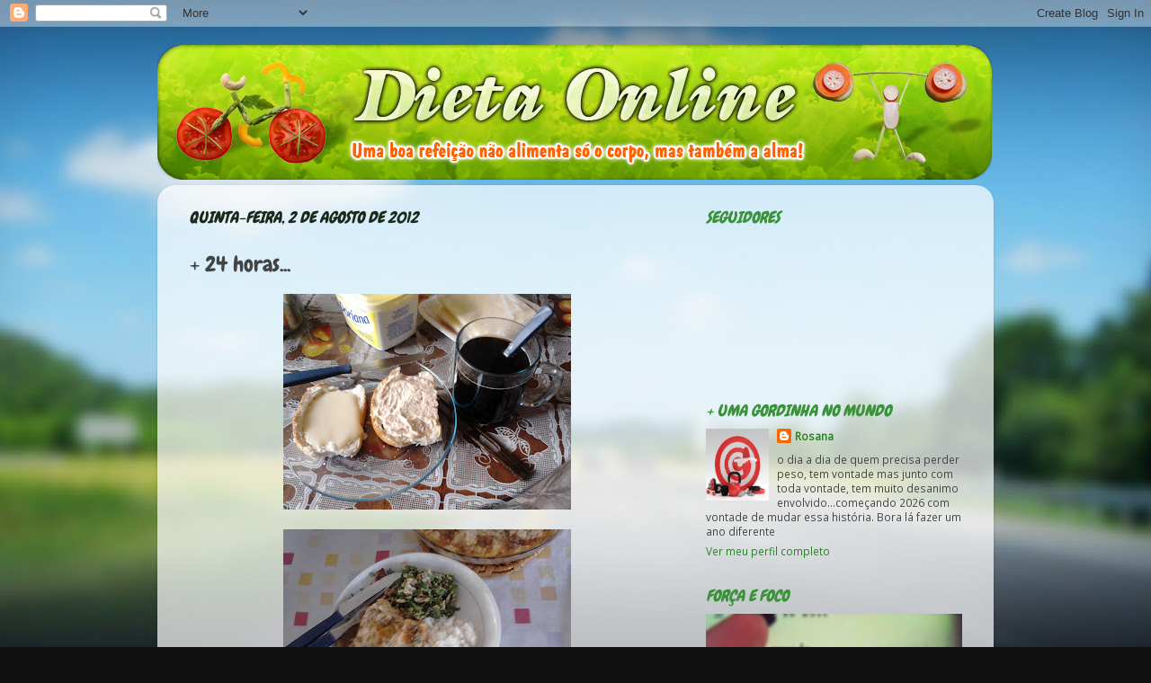

--- FILE ---
content_type: text/html; charset=UTF-8
request_url: https://dietaonliners.blogspot.com/b/stats?style=BLACK_TRANSPARENT&timeRange=ALL_TIME&token=APq4FmB-q38gfiWtwtfRObK_zFLP-MaRycx8ql170vyD0ATJIg5Kg7sc-PSuy3z4aUywoTJvtZ8Cs7DQ3-VTBqTiFTUTo1IpWg
body_size: -27
content:
{"total":241231,"sparklineOptions":{"backgroundColor":{"fillOpacity":0.1,"fill":"#000000"},"series":[{"areaOpacity":0.3,"color":"#202020"}]},"sparklineData":[[0,1],[1,1],[2,1],[3,1],[4,1],[5,1],[6,1],[7,18],[8,2],[9,1],[10,58],[11,6],[12,8],[13,9],[14,8],[15,6],[16,5],[17,6],[18,100],[19,67],[20,11],[21,10],[22,9],[23,12],[24,11],[25,8],[26,5],[27,5],[28,7],[29,5]],"nextTickMs":3600000}